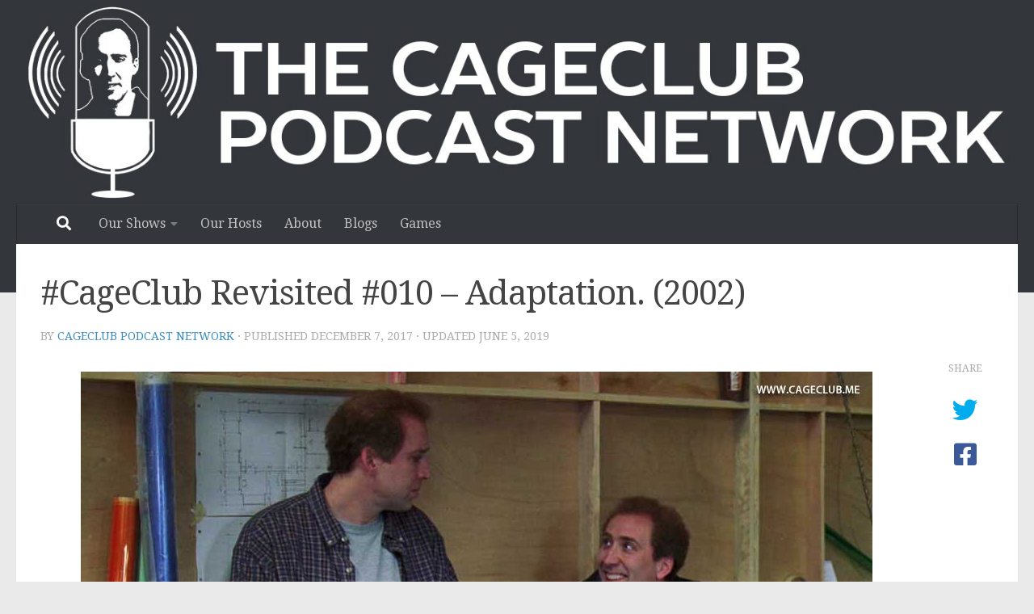

--- FILE ---
content_type: text/html; charset=UTF-8
request_url: https://www.cageclub.me/adaptation-revisited/
body_size: 15176
content:
<!DOCTYPE html>
<html class="no-js" lang="en-US">
<head>
  <meta charset="UTF-8">
  <meta name="viewport" content="width=device-width, initial-scale=1.0">
  <link rel="profile" href="https://gmpg.org/xfn/11" />
  <link rel="pingback" href="https://www.cageclub.me/xmlrpc.php">

  <meta name='robots' content='index, follow, max-image-preview:large, max-snippet:-1, max-video-preview:-1' />
<script>document.documentElement.className = document.documentElement.className.replace("no-js","js");</script>

	<!-- This site is optimized with the Yoast SEO plugin v18.5.1 - https://yoast.com/wordpress/plugins/seo/ -->
	<title>Adaptation. (2002) | #CageClub Revisited</title>
	<meta name="description" content="Two Nicolas Cages, two viewings of Adaptation... if you do the math right, that&#039;s four times the Cage!" />
	<link rel="canonical" href="https://www.cageclub.me/adaptation-revisited/" />
	<meta property="og:locale" content="en_US" />
	<meta property="og:type" content="article" />
	<meta property="og:title" content="Adaptation. (2002) | #CageClub Revisited" />
	<meta property="og:description" content="Two Nicolas Cages, two viewings of Adaptation... if you do the math right, that&#039;s four times the Cage!" />
	<meta property="og:url" content="https://www.cageclub.me/adaptation-revisited/" />
	<meta property="og:site_name" content="The CageClub Podcast Network" />
	<meta property="article:publisher" content="https://www.facebook.com/CageClub/" />
	<meta property="article:published_time" content="2017-12-07T05:01:23+00:00" />
	<meta property="article:modified_time" content="2019-06-05T20:35:56+00:00" />
	<meta property="og:image" content="https://www.cageclub.me/wp-content/uploads/2017/07/adaptation-revisited.jpg" />
	<meta property="og:image:width" content="980" />
	<meta property="og:image:height" content="450" />
	<meta property="og:image:type" content="image/jpeg" />
	<meta name="twitter:card" content="summary" />
	<meta name="twitter:creator" content="@CageClubPod" />
	<meta name="twitter:site" content="@CageClubPod" />
	<meta name="twitter:label1" content="Written by" />
	<meta name="twitter:data1" content="CageClub Podcast Network" />
	<meta name="twitter:label2" content="Est. reading time" />
	<meta name="twitter:data2" content="1 minute" />
	<script type="application/ld+json" class="yoast-schema-graph">{"@context":"https://schema.org","@graph":[{"@type":"Organization","@id":"https://www.cageclub.me/#organization","name":"The CageClub Podcast Network","url":"https://www.cageclub.me/","sameAs":["https://www.facebook.com/CageClub/","https://www.youtube.com/channel/UCDUskhrpQCPoswjhBPkYX4Q","https://twitter.com/CageClubPod"],"logo":{"@type":"ImageObject","@id":"https://www.cageclub.me/#logo","inLanguage":"en-US","url":"https://www.cageclub.me/wp-content/uploads/2016/08/10556879_229088330772664_7830444236574616249_o.jpg","contentUrl":"https://www.cageclub.me/wp-content/uploads/2016/08/10556879_229088330772664_7830444236574616249_o.jpg","width":1000,"height":1000,"caption":"The CageClub Podcast Network"},"image":{"@id":"https://www.cageclub.me/#logo"}},{"@type":"WebSite","@id":"https://www.cageclub.me/#website","url":"https://www.cageclub.me/","name":"The CageClub Podcast Network","description":"Daily pop culture podcasts about your favorite actors, movies and television, comic books, nostalgia, and more!","publisher":{"@id":"https://www.cageclub.me/#organization"},"potentialAction":[{"@type":"SearchAction","target":{"@type":"EntryPoint","urlTemplate":"https://www.cageclub.me/?s={search_term_string}"},"query-input":"required name=search_term_string"}],"inLanguage":"en-US"},{"@type":"ImageObject","@id":"https://www.cageclub.me/adaptation-revisited/#primaryimage","inLanguage":"en-US","url":"https://www.cageclub.me/wp-content/uploads/2017/07/adaptation-revisited.jpg","contentUrl":"https://www.cageclub.me/wp-content/uploads/2017/07/adaptation-revisited.jpg","width":980,"height":450,"caption":"Adaptation."},{"@type":"WebPage","@id":"https://www.cageclub.me/adaptation-revisited/#webpage","url":"https://www.cageclub.me/adaptation-revisited/","name":"Adaptation. (2002) | #CageClub Revisited","isPartOf":{"@id":"https://www.cageclub.me/#website"},"primaryImageOfPage":{"@id":"https://www.cageclub.me/adaptation-revisited/#primaryimage"},"datePublished":"2017-12-07T05:01:23+00:00","dateModified":"2019-06-05T20:35:56+00:00","description":"Two Nicolas Cages, two viewings of Adaptation... if you do the math right, that's four times the Cage!","breadcrumb":{"@id":"https://www.cageclub.me/adaptation-revisited/#breadcrumb"},"inLanguage":"en-US","potentialAction":[{"@type":"ReadAction","target":["https://www.cageclub.me/adaptation-revisited/"]}]},{"@type":"BreadcrumbList","@id":"https://www.cageclub.me/adaptation-revisited/#breadcrumb","itemListElement":[{"@type":"ListItem","position":1,"name":"Home","item":"https://www.cageclub.me/"},{"@type":"ListItem","position":2,"name":"#CageClub Revisited #010 – Adaptation. (2002)"}]},{"@type":"Article","@id":"https://www.cageclub.me/adaptation-revisited/#article","isPartOf":{"@id":"https://www.cageclub.me/adaptation-revisited/#webpage"},"author":{"@id":"https://www.cageclub.me/#/schema/person/64d21ee8c7207f2a49e3088d4efce11b"},"headline":"#CageClub Revisited #010 – Adaptation. (2002)","datePublished":"2017-12-07T05:01:23+00:00","dateModified":"2019-06-05T20:35:56+00:00","mainEntityOfPage":{"@id":"https://www.cageclub.me/adaptation-revisited/#webpage"},"wordCount":156,"publisher":{"@id":"https://www.cageclub.me/#organization"},"image":{"@id":"https://www.cageclub.me/adaptation-revisited/#primaryimage"},"thumbnailUrl":"https://www.cageclub.me/wp-content/uploads/2017/07/adaptation-revisited.jpg","keywords":["Podcast"],"articleSection":["#CageClub"],"inLanguage":"en-US"},{"@type":"Person","@id":"https://www.cageclub.me/#/schema/person/64d21ee8c7207f2a49e3088d4efce11b","name":"CageClub Podcast Network","image":{"@type":"ImageObject","@id":"https://www.cageclub.me/#personlogo","inLanguage":"en-US","url":"https://secure.gravatar.com/avatar/b16a0c02f7bea92d6632ee2a529cc390?s=96&d=mm&r=g","contentUrl":"https://secure.gravatar.com/avatar/b16a0c02f7bea92d6632ee2a529cc390?s=96&d=mm&r=g","caption":"CageClub Podcast Network"},"sameAs":["https://www.cageclub.me"],"url":"https://www.cageclub.me/author/cageclub-podcast/"}]}</script>
	<!-- / Yoast SEO plugin. -->


<link rel='dns-prefetch' href='//s.w.org' />
<link rel="alternate" type="application/rss+xml" title="The CageClub Podcast Network &raquo; Feed" href="https://www.cageclub.me/feed/" />
<link rel="alternate" type="application/rss+xml" title="The CageClub Podcast Network &raquo; Comments Feed" href="https://www.cageclub.me/comments/feed/" />
<link id="hu-user-gfont" href="//fonts.googleapis.com/css?family=Droid+Serif:400,400italic,700" rel="stylesheet" type="text/css"><link rel="alternate" type="application/rss+xml" title="The CageClub Podcast Network &raquo; #CageClub Revisited #010 – Adaptation. (2002) Comments Feed" href="https://www.cageclub.me/adaptation-revisited/feed/" />
<script>
window._wpemojiSettings = {"baseUrl":"https:\/\/s.w.org\/images\/core\/emoji\/13.1.0\/72x72\/","ext":".png","svgUrl":"https:\/\/s.w.org\/images\/core\/emoji\/13.1.0\/svg\/","svgExt":".svg","source":{"concatemoji":"https:\/\/www.cageclub.me\/wp-includes\/js\/wp-emoji-release.min.js?ver=5.9.12"}};
/*! This file is auto-generated */
!function(e,a,t){var n,r,o,i=a.createElement("canvas"),p=i.getContext&&i.getContext("2d");function s(e,t){var a=String.fromCharCode;p.clearRect(0,0,i.width,i.height),p.fillText(a.apply(this,e),0,0);e=i.toDataURL();return p.clearRect(0,0,i.width,i.height),p.fillText(a.apply(this,t),0,0),e===i.toDataURL()}function c(e){var t=a.createElement("script");t.src=e,t.defer=t.type="text/javascript",a.getElementsByTagName("head")[0].appendChild(t)}for(o=Array("flag","emoji"),t.supports={everything:!0,everythingExceptFlag:!0},r=0;r<o.length;r++)t.supports[o[r]]=function(e){if(!p||!p.fillText)return!1;switch(p.textBaseline="top",p.font="600 32px Arial",e){case"flag":return s([127987,65039,8205,9895,65039],[127987,65039,8203,9895,65039])?!1:!s([55356,56826,55356,56819],[55356,56826,8203,55356,56819])&&!s([55356,57332,56128,56423,56128,56418,56128,56421,56128,56430,56128,56423,56128,56447],[55356,57332,8203,56128,56423,8203,56128,56418,8203,56128,56421,8203,56128,56430,8203,56128,56423,8203,56128,56447]);case"emoji":return!s([10084,65039,8205,55357,56613],[10084,65039,8203,55357,56613])}return!1}(o[r]),t.supports.everything=t.supports.everything&&t.supports[o[r]],"flag"!==o[r]&&(t.supports.everythingExceptFlag=t.supports.everythingExceptFlag&&t.supports[o[r]]);t.supports.everythingExceptFlag=t.supports.everythingExceptFlag&&!t.supports.flag,t.DOMReady=!1,t.readyCallback=function(){t.DOMReady=!0},t.supports.everything||(n=function(){t.readyCallback()},a.addEventListener?(a.addEventListener("DOMContentLoaded",n,!1),e.addEventListener("load",n,!1)):(e.attachEvent("onload",n),a.attachEvent("onreadystatechange",function(){"complete"===a.readyState&&t.readyCallback()})),(n=t.source||{}).concatemoji?c(n.concatemoji):n.wpemoji&&n.twemoji&&(c(n.twemoji),c(n.wpemoji)))}(window,document,window._wpemojiSettings);
</script>
<style>
img.wp-smiley,
img.emoji {
	display: inline !important;
	border: none !important;
	box-shadow: none !important;
	height: 1em !important;
	width: 1em !important;
	margin: 0 0.07em !important;
	vertical-align: -0.1em !important;
	background: none !important;
	padding: 0 !important;
}
</style>
	<link rel='stylesheet' id='wp-block-library-css'  href='https://www.cageclub.me/wp-includes/css/dist/block-library/style.min.css?ver=5.9.12' media='all' />
<style id='global-styles-inline-css'>
body{--wp--preset--color--black: #000000;--wp--preset--color--cyan-bluish-gray: #abb8c3;--wp--preset--color--white: #ffffff;--wp--preset--color--pale-pink: #f78da7;--wp--preset--color--vivid-red: #cf2e2e;--wp--preset--color--luminous-vivid-orange: #ff6900;--wp--preset--color--luminous-vivid-amber: #fcb900;--wp--preset--color--light-green-cyan: #7bdcb5;--wp--preset--color--vivid-green-cyan: #00d084;--wp--preset--color--pale-cyan-blue: #8ed1fc;--wp--preset--color--vivid-cyan-blue: #0693e3;--wp--preset--color--vivid-purple: #9b51e0;--wp--preset--gradient--vivid-cyan-blue-to-vivid-purple: linear-gradient(135deg,rgba(6,147,227,1) 0%,rgb(155,81,224) 100%);--wp--preset--gradient--light-green-cyan-to-vivid-green-cyan: linear-gradient(135deg,rgb(122,220,180) 0%,rgb(0,208,130) 100%);--wp--preset--gradient--luminous-vivid-amber-to-luminous-vivid-orange: linear-gradient(135deg,rgba(252,185,0,1) 0%,rgba(255,105,0,1) 100%);--wp--preset--gradient--luminous-vivid-orange-to-vivid-red: linear-gradient(135deg,rgba(255,105,0,1) 0%,rgb(207,46,46) 100%);--wp--preset--gradient--very-light-gray-to-cyan-bluish-gray: linear-gradient(135deg,rgb(238,238,238) 0%,rgb(169,184,195) 100%);--wp--preset--gradient--cool-to-warm-spectrum: linear-gradient(135deg,rgb(74,234,220) 0%,rgb(151,120,209) 20%,rgb(207,42,186) 40%,rgb(238,44,130) 60%,rgb(251,105,98) 80%,rgb(254,248,76) 100%);--wp--preset--gradient--blush-light-purple: linear-gradient(135deg,rgb(255,206,236) 0%,rgb(152,150,240) 100%);--wp--preset--gradient--blush-bordeaux: linear-gradient(135deg,rgb(254,205,165) 0%,rgb(254,45,45) 50%,rgb(107,0,62) 100%);--wp--preset--gradient--luminous-dusk: linear-gradient(135deg,rgb(255,203,112) 0%,rgb(199,81,192) 50%,rgb(65,88,208) 100%);--wp--preset--gradient--pale-ocean: linear-gradient(135deg,rgb(255,245,203) 0%,rgb(182,227,212) 50%,rgb(51,167,181) 100%);--wp--preset--gradient--electric-grass: linear-gradient(135deg,rgb(202,248,128) 0%,rgb(113,206,126) 100%);--wp--preset--gradient--midnight: linear-gradient(135deg,rgb(2,3,129) 0%,rgb(40,116,252) 100%);--wp--preset--duotone--dark-grayscale: url('#wp-duotone-dark-grayscale');--wp--preset--duotone--grayscale: url('#wp-duotone-grayscale');--wp--preset--duotone--purple-yellow: url('#wp-duotone-purple-yellow');--wp--preset--duotone--blue-red: url('#wp-duotone-blue-red');--wp--preset--duotone--midnight: url('#wp-duotone-midnight');--wp--preset--duotone--magenta-yellow: url('#wp-duotone-magenta-yellow');--wp--preset--duotone--purple-green: url('#wp-duotone-purple-green');--wp--preset--duotone--blue-orange: url('#wp-duotone-blue-orange');--wp--preset--font-size--small: 13px;--wp--preset--font-size--medium: 20px;--wp--preset--font-size--large: 36px;--wp--preset--font-size--x-large: 42px;}.has-black-color{color: var(--wp--preset--color--black) !important;}.has-cyan-bluish-gray-color{color: var(--wp--preset--color--cyan-bluish-gray) !important;}.has-white-color{color: var(--wp--preset--color--white) !important;}.has-pale-pink-color{color: var(--wp--preset--color--pale-pink) !important;}.has-vivid-red-color{color: var(--wp--preset--color--vivid-red) !important;}.has-luminous-vivid-orange-color{color: var(--wp--preset--color--luminous-vivid-orange) !important;}.has-luminous-vivid-amber-color{color: var(--wp--preset--color--luminous-vivid-amber) !important;}.has-light-green-cyan-color{color: var(--wp--preset--color--light-green-cyan) !important;}.has-vivid-green-cyan-color{color: var(--wp--preset--color--vivid-green-cyan) !important;}.has-pale-cyan-blue-color{color: var(--wp--preset--color--pale-cyan-blue) !important;}.has-vivid-cyan-blue-color{color: var(--wp--preset--color--vivid-cyan-blue) !important;}.has-vivid-purple-color{color: var(--wp--preset--color--vivid-purple) !important;}.has-black-background-color{background-color: var(--wp--preset--color--black) !important;}.has-cyan-bluish-gray-background-color{background-color: var(--wp--preset--color--cyan-bluish-gray) !important;}.has-white-background-color{background-color: var(--wp--preset--color--white) !important;}.has-pale-pink-background-color{background-color: var(--wp--preset--color--pale-pink) !important;}.has-vivid-red-background-color{background-color: var(--wp--preset--color--vivid-red) !important;}.has-luminous-vivid-orange-background-color{background-color: var(--wp--preset--color--luminous-vivid-orange) !important;}.has-luminous-vivid-amber-background-color{background-color: var(--wp--preset--color--luminous-vivid-amber) !important;}.has-light-green-cyan-background-color{background-color: var(--wp--preset--color--light-green-cyan) !important;}.has-vivid-green-cyan-background-color{background-color: var(--wp--preset--color--vivid-green-cyan) !important;}.has-pale-cyan-blue-background-color{background-color: var(--wp--preset--color--pale-cyan-blue) !important;}.has-vivid-cyan-blue-background-color{background-color: var(--wp--preset--color--vivid-cyan-blue) !important;}.has-vivid-purple-background-color{background-color: var(--wp--preset--color--vivid-purple) !important;}.has-black-border-color{border-color: var(--wp--preset--color--black) !important;}.has-cyan-bluish-gray-border-color{border-color: var(--wp--preset--color--cyan-bluish-gray) !important;}.has-white-border-color{border-color: var(--wp--preset--color--white) !important;}.has-pale-pink-border-color{border-color: var(--wp--preset--color--pale-pink) !important;}.has-vivid-red-border-color{border-color: var(--wp--preset--color--vivid-red) !important;}.has-luminous-vivid-orange-border-color{border-color: var(--wp--preset--color--luminous-vivid-orange) !important;}.has-luminous-vivid-amber-border-color{border-color: var(--wp--preset--color--luminous-vivid-amber) !important;}.has-light-green-cyan-border-color{border-color: var(--wp--preset--color--light-green-cyan) !important;}.has-vivid-green-cyan-border-color{border-color: var(--wp--preset--color--vivid-green-cyan) !important;}.has-pale-cyan-blue-border-color{border-color: var(--wp--preset--color--pale-cyan-blue) !important;}.has-vivid-cyan-blue-border-color{border-color: var(--wp--preset--color--vivid-cyan-blue) !important;}.has-vivid-purple-border-color{border-color: var(--wp--preset--color--vivid-purple) !important;}.has-vivid-cyan-blue-to-vivid-purple-gradient-background{background: var(--wp--preset--gradient--vivid-cyan-blue-to-vivid-purple) !important;}.has-light-green-cyan-to-vivid-green-cyan-gradient-background{background: var(--wp--preset--gradient--light-green-cyan-to-vivid-green-cyan) !important;}.has-luminous-vivid-amber-to-luminous-vivid-orange-gradient-background{background: var(--wp--preset--gradient--luminous-vivid-amber-to-luminous-vivid-orange) !important;}.has-luminous-vivid-orange-to-vivid-red-gradient-background{background: var(--wp--preset--gradient--luminous-vivid-orange-to-vivid-red) !important;}.has-very-light-gray-to-cyan-bluish-gray-gradient-background{background: var(--wp--preset--gradient--very-light-gray-to-cyan-bluish-gray) !important;}.has-cool-to-warm-spectrum-gradient-background{background: var(--wp--preset--gradient--cool-to-warm-spectrum) !important;}.has-blush-light-purple-gradient-background{background: var(--wp--preset--gradient--blush-light-purple) !important;}.has-blush-bordeaux-gradient-background{background: var(--wp--preset--gradient--blush-bordeaux) !important;}.has-luminous-dusk-gradient-background{background: var(--wp--preset--gradient--luminous-dusk) !important;}.has-pale-ocean-gradient-background{background: var(--wp--preset--gradient--pale-ocean) !important;}.has-electric-grass-gradient-background{background: var(--wp--preset--gradient--electric-grass) !important;}.has-midnight-gradient-background{background: var(--wp--preset--gradient--midnight) !important;}.has-small-font-size{font-size: var(--wp--preset--font-size--small) !important;}.has-medium-font-size{font-size: var(--wp--preset--font-size--medium) !important;}.has-large-font-size{font-size: var(--wp--preset--font-size--large) !important;}.has-x-large-font-size{font-size: var(--wp--preset--font-size--x-large) !important;}
</style>
<link rel='stylesheet' id='mc4wp-form-themes-css'  href='https://www.cageclub.me/wp-content/plugins/mailchimp-for-wp/assets/css/form-themes.css?ver=4.10.1' media='all' />
<link rel='stylesheet' id='hueman-main-style-css'  href='https://www.cageclub.me/wp-content/themes/hueman/assets/front/css/main.min.css?ver=3.7.20' media='all' />
<style id='hueman-main-style-inline-css'>
body { font-family:'Droid Serif', serif;font-size:1.00rem }@media only screen and (min-width: 720px) {
        .nav > li { font-size:1.00rem; }
      }::selection { background-color: #3b8dbd; }
::-moz-selection { background-color: #3b8dbd; }a,a>span.hu-external::after,.themeform label .required,#flexslider-featured .flex-direction-nav .flex-next:hover,#flexslider-featured .flex-direction-nav .flex-prev:hover,.post-hover:hover .post-title a,.post-title a:hover,.sidebar.s1 .post-nav li a:hover i,.content .post-nav li a:hover i,.post-related a:hover,.sidebar.s1 .widget_rss ul li a,#footer .widget_rss ul li a,.sidebar.s1 .widget_calendar a,#footer .widget_calendar a,.sidebar.s1 .alx-tab .tab-item-category a,.sidebar.s1 .alx-posts .post-item-category a,.sidebar.s1 .alx-tab li:hover .tab-item-title a,.sidebar.s1 .alx-tab li:hover .tab-item-comment a,.sidebar.s1 .alx-posts li:hover .post-item-title a,#footer .alx-tab .tab-item-category a,#footer .alx-posts .post-item-category a,#footer .alx-tab li:hover .tab-item-title a,#footer .alx-tab li:hover .tab-item-comment a,#footer .alx-posts li:hover .post-item-title a,.comment-tabs li.active a,.comment-awaiting-moderation,.child-menu a:hover,.child-menu .current_page_item > a,.wp-pagenavi a{ color: #3b8dbd; }input[type="submit"],.themeform button[type="submit"],.sidebar.s1 .sidebar-top,.sidebar.s1 .sidebar-toggle,#flexslider-featured .flex-control-nav li a.flex-active,.post-tags a:hover,.sidebar.s1 .widget_calendar caption,#footer .widget_calendar caption,.author-bio .bio-avatar:after,.commentlist li.bypostauthor > .comment-body:after,.commentlist li.comment-author-admin > .comment-body:after{ background-color: #3b8dbd; }.post-format .format-container { border-color: #3b8dbd; }.sidebar.s1 .alx-tabs-nav li.active a,#footer .alx-tabs-nav li.active a,.comment-tabs li.active a,.wp-pagenavi a:hover,.wp-pagenavi a:active,.wp-pagenavi span.current{ border-bottom-color: #3b8dbd!important; }.sidebar.s2 .post-nav li a:hover i,
.sidebar.s2 .widget_rss ul li a,
.sidebar.s2 .widget_calendar a,
.sidebar.s2 .alx-tab .tab-item-category a,
.sidebar.s2 .alx-posts .post-item-category a,
.sidebar.s2 .alx-tab li:hover .tab-item-title a,
.sidebar.s2 .alx-tab li:hover .tab-item-comment a,
.sidebar.s2 .alx-posts li:hover .post-item-title a { color: #82b965; }
.sidebar.s2 .sidebar-top,.sidebar.s2 .sidebar-toggle,.post-comments,.jp-play-bar,.jp-volume-bar-value,.sidebar.s2 .widget_calendar caption{ background-color: #82b965; }.sidebar.s2 .alx-tabs-nav li.active a { border-bottom-color: #82b965; }
.post-comments::before { border-right-color: #82b965; }
      .search-expand,
              #nav-topbar.nav-container { background-color: #26272b}@media only screen and (min-width: 720px) {
                #nav-topbar .nav ul { background-color: #26272b; }
              }.is-scrolled #header .nav-container.desktop-sticky,
              .is-scrolled #header .search-expand { background-color: #26272b; background-color: rgba(38,39,43,0.90) }.is-scrolled .topbar-transparent #nav-topbar.desktop-sticky .nav ul { background-color: #26272b; background-color: rgba(38,39,43,0.95) }#header { background-color: #33363b; }
@media only screen and (min-width: 720px) {
  #nav-header .nav ul { background-color: #33363b; }
}
        #header #nav-mobile { background-color: #33363b; }.is-scrolled #header #nav-mobile { background-color: #33363b; background-color: rgba(51,54,59,0.90) }#nav-header.nav-container, #main-header-search .search-expand { background-color: #33363b; }
@media only screen and (min-width: 720px) {
  #nav-header .nav ul { background-color: #33363b; }
}
        body { background-color: #eaeaea; }
</style>
<link rel='stylesheet' id='hueman-font-awesome-css'  href='https://www.cageclub.me/wp-content/themes/hueman/assets/front/css/font-awesome.min.css?ver=3.7.20' media='all' />
<link rel='stylesheet' id='wp_review-style-css'  href='https://www.cageclub.me/wp-content/plugins/wp-review/public/css/wp-review.css?ver=5.3.5' media='all' />
<script src='https://www.cageclub.me/wp-content/themes/hueman/assets/front/js/libs/mobile-detect.min.js?ver=3.7.20' id='mobile-detect-js' defer></script>
<script src='https://www.cageclub.me/wp-includes/js/jquery/jquery.min.js?ver=3.6.0' id='jquery-core-js'></script>
<script src='https://www.cageclub.me/wp-includes/js/jquery/jquery-migrate.min.js?ver=3.3.2' id='jquery-migrate-js'></script>
<link rel="https://api.w.org/" href="https://www.cageclub.me/wp-json/" /><link rel="alternate" type="application/json" href="https://www.cageclub.me/wp-json/wp/v2/posts/5547" /><link rel="EditURI" type="application/rsd+xml" title="RSD" href="https://www.cageclub.me/xmlrpc.php?rsd" />
<link rel="wlwmanifest" type="application/wlwmanifest+xml" href="https://www.cageclub.me/wp-includes/wlwmanifest.xml" /> 
<meta name="generator" content="WordPress 5.9.12" />
<link rel='shortlink' href='https://www.cageclub.me/?p=5547' />
<link rel="alternate" type="application/json+oembed" href="https://www.cageclub.me/wp-json/oembed/1.0/embed?url=https%3A%2F%2Fwww.cageclub.me%2Fadaptation-revisited%2F" />
<link rel="alternate" type="text/xml+oembed" href="https://www.cageclub.me/wp-json/oembed/1.0/embed?url=https%3A%2F%2Fwww.cageclub.me%2Fadaptation-revisited%2F&#038;format=xml" />
<script type="text/javascript">//<![CDATA[
  function external_links_in_new_windows_loop() {
    if (!document.links) {
      document.links = document.getElementsByTagName('a');
    }
    var change_link = false;
    var force = '';
    var ignore = '';

    for (var t=0; t<document.links.length; t++) {
      var all_links = document.links[t];
      change_link = false;
      
      if(document.links[t].hasAttribute('onClick') == false) {
        // forced if the address starts with http (or also https), but does not link to the current domain
        if(all_links.href.search(/^http/) != -1 && all_links.href.search('www.cageclub.me') == -1 && all_links.href.search(/^#/) == -1) {
          // console.log('Changed ' + all_links.href);
          change_link = true;
        }
          
        if(force != '' && all_links.href.search(force) != -1) {
          // forced
          // console.log('force ' + all_links.href);
          change_link = true;
        }
        
        if(ignore != '' && all_links.href.search(ignore) != -1) {
          // console.log('ignore ' + all_links.href);
          // ignored
          change_link = false;
        }

        if(change_link == true) {
          // console.log('Changed ' + all_links.href);
          document.links[t].setAttribute('onClick', 'javascript:window.open(\'' + all_links.href.replace(/'/g, '') + '\', \'_blank\', \'noopener\'); return false;');
          document.links[t].removeAttribute('target');
        }
      }
    }
  }
  
  // Load
  function external_links_in_new_windows_load(func)
  {  
    var oldonload = window.onload;
    if (typeof window.onload != 'function'){
      window.onload = func;
    } else {
      window.onload = function(){
        oldonload();
        func();
      }
    }
  }

  external_links_in_new_windows_load(external_links_in_new_windows_loop);
  //]]></script>

    <link rel="preload" as="font" type="font/woff2" href="https://www.cageclub.me/wp-content/themes/hueman/assets/front/webfonts/fa-brands-400.woff2?v=5.15.2" crossorigin="anonymous"/>
    <link rel="preload" as="font" type="font/woff2" href="https://www.cageclub.me/wp-content/themes/hueman/assets/front/webfonts/fa-regular-400.woff2?v=5.15.2" crossorigin="anonymous"/>
    <link rel="preload" as="font" type="font/woff2" href="https://www.cageclub.me/wp-content/themes/hueman/assets/front/webfonts/fa-solid-900.woff2?v=5.15.2" crossorigin="anonymous"/>
  <!--[if lt IE 9]>
<script src="https://www.cageclub.me/wp-content/themes/hueman/assets/front/js/ie/html5shiv-printshiv.min.js"></script>
<script src="https://www.cageclub.me/wp-content/themes/hueman/assets/front/js/ie/selectivizr.js"></script>
<![endif]-->
<link rel="icon" href="https://www.cageclub.me/wp-content/uploads/2016/03/cropped-CageClub-no-text-512-32x32.png" sizes="32x32" />
<link rel="icon" href="https://www.cageclub.me/wp-content/uploads/2016/03/cropped-CageClub-no-text-512-192x192.png" sizes="192x192" />
<link rel="apple-touch-icon" href="https://www.cageclub.me/wp-content/uploads/2016/03/cropped-CageClub-no-text-512-180x180.png" />
<meta name="msapplication-TileImage" content="https://www.cageclub.me/wp-content/uploads/2016/03/cropped-CageClub-no-text-512-270x270.png" />
		<style id="wp-custom-css">
			p {
  color: #373737;
}

.wp-caption-text {
  color: #373737;
}

.page-title {
  display: none;
}

.post-meta{
position: relative;
}		</style>
		</head>

<body class="post-template-default single single-post postid-5547 single-format-standard wp-embed-responsive col-1c full-width header-desktop-sticky header-mobile-sticky hueman-3-7-20 chrome">
<svg xmlns="http://www.w3.org/2000/svg" viewBox="0 0 0 0" width="0" height="0" focusable="false" role="none" style="visibility: hidden; position: absolute; left: -9999px; overflow: hidden;" ><defs><filter id="wp-duotone-dark-grayscale"><feColorMatrix color-interpolation-filters="sRGB" type="matrix" values=" .299 .587 .114 0 0 .299 .587 .114 0 0 .299 .587 .114 0 0 .299 .587 .114 0 0 " /><feComponentTransfer color-interpolation-filters="sRGB" ><feFuncR type="table" tableValues="0 0.49803921568627" /><feFuncG type="table" tableValues="0 0.49803921568627" /><feFuncB type="table" tableValues="0 0.49803921568627" /><feFuncA type="table" tableValues="1 1" /></feComponentTransfer><feComposite in2="SourceGraphic" operator="in" /></filter></defs></svg><svg xmlns="http://www.w3.org/2000/svg" viewBox="0 0 0 0" width="0" height="0" focusable="false" role="none" style="visibility: hidden; position: absolute; left: -9999px; overflow: hidden;" ><defs><filter id="wp-duotone-grayscale"><feColorMatrix color-interpolation-filters="sRGB" type="matrix" values=" .299 .587 .114 0 0 .299 .587 .114 0 0 .299 .587 .114 0 0 .299 .587 .114 0 0 " /><feComponentTransfer color-interpolation-filters="sRGB" ><feFuncR type="table" tableValues="0 1" /><feFuncG type="table" tableValues="0 1" /><feFuncB type="table" tableValues="0 1" /><feFuncA type="table" tableValues="1 1" /></feComponentTransfer><feComposite in2="SourceGraphic" operator="in" /></filter></defs></svg><svg xmlns="http://www.w3.org/2000/svg" viewBox="0 0 0 0" width="0" height="0" focusable="false" role="none" style="visibility: hidden; position: absolute; left: -9999px; overflow: hidden;" ><defs><filter id="wp-duotone-purple-yellow"><feColorMatrix color-interpolation-filters="sRGB" type="matrix" values=" .299 .587 .114 0 0 .299 .587 .114 0 0 .299 .587 .114 0 0 .299 .587 .114 0 0 " /><feComponentTransfer color-interpolation-filters="sRGB" ><feFuncR type="table" tableValues="0.54901960784314 0.98823529411765" /><feFuncG type="table" tableValues="0 1" /><feFuncB type="table" tableValues="0.71764705882353 0.25490196078431" /><feFuncA type="table" tableValues="1 1" /></feComponentTransfer><feComposite in2="SourceGraphic" operator="in" /></filter></defs></svg><svg xmlns="http://www.w3.org/2000/svg" viewBox="0 0 0 0" width="0" height="0" focusable="false" role="none" style="visibility: hidden; position: absolute; left: -9999px; overflow: hidden;" ><defs><filter id="wp-duotone-blue-red"><feColorMatrix color-interpolation-filters="sRGB" type="matrix" values=" .299 .587 .114 0 0 .299 .587 .114 0 0 .299 .587 .114 0 0 .299 .587 .114 0 0 " /><feComponentTransfer color-interpolation-filters="sRGB" ><feFuncR type="table" tableValues="0 1" /><feFuncG type="table" tableValues="0 0.27843137254902" /><feFuncB type="table" tableValues="0.5921568627451 0.27843137254902" /><feFuncA type="table" tableValues="1 1" /></feComponentTransfer><feComposite in2="SourceGraphic" operator="in" /></filter></defs></svg><svg xmlns="http://www.w3.org/2000/svg" viewBox="0 0 0 0" width="0" height="0" focusable="false" role="none" style="visibility: hidden; position: absolute; left: -9999px; overflow: hidden;" ><defs><filter id="wp-duotone-midnight"><feColorMatrix color-interpolation-filters="sRGB" type="matrix" values=" .299 .587 .114 0 0 .299 .587 .114 0 0 .299 .587 .114 0 0 .299 .587 .114 0 0 " /><feComponentTransfer color-interpolation-filters="sRGB" ><feFuncR type="table" tableValues="0 0" /><feFuncG type="table" tableValues="0 0.64705882352941" /><feFuncB type="table" tableValues="0 1" /><feFuncA type="table" tableValues="1 1" /></feComponentTransfer><feComposite in2="SourceGraphic" operator="in" /></filter></defs></svg><svg xmlns="http://www.w3.org/2000/svg" viewBox="0 0 0 0" width="0" height="0" focusable="false" role="none" style="visibility: hidden; position: absolute; left: -9999px; overflow: hidden;" ><defs><filter id="wp-duotone-magenta-yellow"><feColorMatrix color-interpolation-filters="sRGB" type="matrix" values=" .299 .587 .114 0 0 .299 .587 .114 0 0 .299 .587 .114 0 0 .299 .587 .114 0 0 " /><feComponentTransfer color-interpolation-filters="sRGB" ><feFuncR type="table" tableValues="0.78039215686275 1" /><feFuncG type="table" tableValues="0 0.94901960784314" /><feFuncB type="table" tableValues="0.35294117647059 0.47058823529412" /><feFuncA type="table" tableValues="1 1" /></feComponentTransfer><feComposite in2="SourceGraphic" operator="in" /></filter></defs></svg><svg xmlns="http://www.w3.org/2000/svg" viewBox="0 0 0 0" width="0" height="0" focusable="false" role="none" style="visibility: hidden; position: absolute; left: -9999px; overflow: hidden;" ><defs><filter id="wp-duotone-purple-green"><feColorMatrix color-interpolation-filters="sRGB" type="matrix" values=" .299 .587 .114 0 0 .299 .587 .114 0 0 .299 .587 .114 0 0 .299 .587 .114 0 0 " /><feComponentTransfer color-interpolation-filters="sRGB" ><feFuncR type="table" tableValues="0.65098039215686 0.40392156862745" /><feFuncG type="table" tableValues="0 1" /><feFuncB type="table" tableValues="0.44705882352941 0.4" /><feFuncA type="table" tableValues="1 1" /></feComponentTransfer><feComposite in2="SourceGraphic" operator="in" /></filter></defs></svg><svg xmlns="http://www.w3.org/2000/svg" viewBox="0 0 0 0" width="0" height="0" focusable="false" role="none" style="visibility: hidden; position: absolute; left: -9999px; overflow: hidden;" ><defs><filter id="wp-duotone-blue-orange"><feColorMatrix color-interpolation-filters="sRGB" type="matrix" values=" .299 .587 .114 0 0 .299 .587 .114 0 0 .299 .587 .114 0 0 .299 .587 .114 0 0 " /><feComponentTransfer color-interpolation-filters="sRGB" ><feFuncR type="table" tableValues="0.098039215686275 1" /><feFuncG type="table" tableValues="0 0.66274509803922" /><feFuncB type="table" tableValues="0.84705882352941 0.41960784313725" /><feFuncA type="table" tableValues="1 1" /></feComponentTransfer><feComposite in2="SourceGraphic" operator="in" /></filter></defs></svg><div id="wrapper">
  <a class="screen-reader-text skip-link" href="#content">Skip to content</a>
  
  <header id="header" class="main-menu-mobile-on one-mobile-menu main_menu header-ads-desktop  topbar-transparent has-header-img">
        <nav class="nav-container group mobile-menu mobile-sticky " id="nav-mobile" data-menu-id="header-1">
  <div class="mobile-title-logo-in-header"><p class="site-title">                  <a class="custom-logo-link" href="https://www.cageclub.me/" rel="home" title="The CageClub Podcast Network | Home page">The CageClub Podcast Network</a>                </p></div>
        
                    <!-- <div class="ham__navbar-toggler collapsed" aria-expanded="false">
          <div class="ham__navbar-span-wrapper">
            <span class="ham-toggler-menu__span"></span>
          </div>
        </div> -->
        <button class="ham__navbar-toggler-two collapsed" title="Menu" aria-expanded="false">
          <span class="ham__navbar-span-wrapper">
            <span class="line line-1"></span>
            <span class="line line-2"></span>
            <span class="line line-3"></span>
          </span>
        </button>
            
      <div class="nav-text"></div>
      <div class="nav-wrap container">
                  <ul class="nav container-inner group mobile-search">
                            <li>
                  <form role="search" method="get" class="search-form" action="https://www.cageclub.me/">
				<label>
					<span class="screen-reader-text">Search for:</span>
					<input type="search" class="search-field" placeholder="Search &hellip;" value="" name="s" />
				</label>
				<input type="submit" class="search-submit" value="Search" />
			</form>                </li>
                      </ul>
                <ul id="menu-2017" class="nav container-inner group"><li id="menu-item-4692" class="menu-item menu-item-type-custom menu-item-object-custom menu-item-has-children menu-item-4692"><a href="https://www.cageclub.me/shows/">Our Shows</a>
<ul class="sub-menu">
	<li id="menu-item-22671" class="menu-item menu-item-type-post_type menu-item-object-page menu-item-22671"><a href="https://www.cageclub.me/1999-the-podcast/">1999: The Podcast</a></li>
	<li id="menu-item-6954" class="menu-item menu-item-type-post_type menu-item-object-page menu-item-6954"><a href="https://www.cageclub.me/2-fast-2-forever/">2 Fast 2 Forever</a></li>
	<li id="menu-item-6956" class="menu-item menu-item-type-post_type menu-item-object-page menu-item-6956"><a href="https://www.cageclub.me/allhismovies/">#ALLHISMOVIES</a></li>
	<li id="menu-item-6952" class="menu-item menu-item-type-post_type menu-item-object-page menu-item-6952"><a href="https://www.cageclub.me/boyfriend-material/">#BoyfriendMaterial</a></li>
	<li id="menu-item-6944" class="menu-item menu-item-type-post_type menu-item-object-page menu-item-6944"><a href="https://www.cageclub.me/cageclub/">#CageClub</a></li>
	<li id="menu-item-6946" class="menu-item menu-item-type-post_type menu-item-object-page menu-item-6946"><a href="https://www.cageclub.me/cinemakers/">Cinemakers</a></li>
	<li id="menu-item-6955" class="menu-item menu-item-type-post_type menu-item-object-page menu-item-6955"><a href="https://www.cageclub.me/the-contenders/">The Contenders</a></li>
	<li id="menu-item-11355" class="menu-item menu-item-type-post_type menu-item-object-page menu-item-11355"><a href="https://www.cageclub.me/cruiseclub/">#CruiseClub</a></li>
	<li id="menu-item-9434" class="menu-item menu-item-type-post_type menu-item-object-page menu-item-9434"><a href="https://www.cageclub.me/foodie-films/">Foodie Films</a></li>
	<li id="menu-item-11356" class="menu-item menu-item-type-post_type menu-item-object-page menu-item-11356"><a href="https://www.cageclub.me/hanx/">#HANX for the Memories</a></li>
	<li id="menu-item-16666" class="menu-item menu-item-type-post_type menu-item-object-page menu-item-16666"><a href="https://www.cageclub.me/believe/">Hard to Believe</a></li>
	<li id="menu-item-8531" class="menu-item menu-item-type-post_type menu-item-object-page menu-item-8531"><a href="https://www.cageclub.me/high-school-slumber-party/">High School Slumber Party</a></li>
	<li id="menu-item-20496" class="menu-item menu-item-type-post_type menu-item-object-page menu-item-20496"><a href="https://www.cageclub.me/lottery/">how to win the lottery: a book club podcast</a></li>
	<li id="menu-item-11645" class="menu-item menu-item-type-post_type menu-item-object-page menu-item-11645"><a href="https://www.cageclub.me/html/">.HTML – Husbands Talking, More or Less</a></li>
	<li id="menu-item-6945" class="menu-item menu-item-type-post_type menu-item-object-page menu-item-6945"><a href="https://www.cageclub.me/keanuclub/">#KeanuClub</a></li>
	<li id="menu-item-6953" class="menu-item menu-item-type-post_type menu-item-object-page menu-item-6953"><a href="https://www.cageclub.me/magic-mics/">#MagicMics</a></li>
	<li id="menu-item-6957" class="menu-item menu-item-type-post_type menu-item-object-page menu-item-6957"><a href="https://www.cageclub.me/monkey-club/">Monkey Club</a></li>
	<li id="menu-item-18754" class="menu-item menu-item-type-post_type menu-item-object-page menu-item-18754"><a href="https://www.cageclub.me/monsters/">The Monsters That Made Us</a></li>
	<li id="menu-item-6950" class="menu-item menu-item-type-post_type menu-item-object-page menu-item-6950"><a href="https://www.cageclub.me/now-and-again/">Now and Again</a></li>
	<li id="menu-item-6947" class="menu-item menu-item-type-post_type menu-item-object-page menu-item-6947"><a href="https://www.cageclub.me/ps-i-love-hoffman/">P.S. I Love Hoffman</a></li>
	<li id="menu-item-25830" class="menu-item menu-item-type-post_type menu-item-object-page menu-item-25830"><a href="https://www.cageclub.me/pod-only-knows/">Pod Only Knows</a></li>
	<li id="menu-item-7816" class="menu-item menu-item-type-post_type menu-item-object-page menu-item-7816"><a href="https://www.cageclub.me/reel-bad/">Reel Bad</a></li>
	<li id="menu-item-7555" class="menu-item menu-item-type-post_type menu-item-object-page menu-item-7555"><a href="https://www.cageclub.me/third-times-a-charm/">Third Time&#8217;s A Charm</a></li>
	<li id="menu-item-12195" class="menu-item menu-item-type-post_type menu-item-object-page menu-item-12195"><a href="https://www.cageclub.me/tub/">Tub Talk</a></li>
	<li id="menu-item-23242" class="menu-item menu-item-type-post_type menu-item-object-page menu-item-23242"><a href="https://www.cageclub.me/uncle-francis/">Uncle Francis’s Wine Cellar</a></li>
	<li id="menu-item-15228" class="menu-item menu-item-type-post_type menu-item-object-page menu-item-15228"><a href="https://www.cageclub.me/elvis/">Viva Pod Vegas</a></li>
	<li id="menu-item-6948" class="menu-item menu-item-type-post_type menu-item-object-page menu-item-6948"><a href="https://www.cageclub.me/watch-the-theron/">Watch The Theron</a></li>
	<li id="menu-item-12591" class="menu-item menu-item-type-post_type menu-item-object-page menu-item-12591"><a href="https://www.cageclub.me/why-arent-we-all/">Why Aren&#8217;t We All&#8230;</a></li>
	<li id="menu-item-7479" class="menu-item menu-item-type-post_type menu-item-object-page menu-item-7479"><a href="https://www.cageclub.me/winona-forever/">Winona Forever</a></li>
	<li id="menu-item-6951" class="menu-item menu-item-type-post_type menu-item-object-page menu-item-6951"><a href="https://www.cageclub.me/wistful-thinking/">Wistful Thinking</a></li>
	<li id="menu-item-10205" class="menu-item menu-item-type-post_type menu-item-object-page menu-item-10205"><a href="https://www.cageclub.me/x/">X is for Podcast</a></li>
	<li id="menu-item-6949" class="menu-item menu-item-type-post_type menu-item-object-page menu-item-6949"><a href="https://www.cageclub.me/zacattack/">#ZacAttack</a></li>
</ul>
</li>
<li id="menu-item-7914" class="menu-item menu-item-type-post_type menu-item-object-page menu-item-7914"><a href="https://www.cageclub.me/hosts/">Our Hosts</a></li>
<li id="menu-item-6698" class="menu-item menu-item-type-post_type menu-item-object-page menu-item-6698"><a href="https://www.cageclub.me/about/">About</a></li>
<li id="menu-item-11202" class="menu-item menu-item-type-taxonomy menu-item-object-category menu-item-11202"><a href="https://www.cageclub.me/category/blog/">Blogs</a></li>
<li id="menu-item-8712" class="menu-item menu-item-type-post_type menu-item-object-page menu-item-8712"><a href="https://www.cageclub.me/games/">Games</a></li>
</ul>      </div>
</nav><!--/#nav-topbar-->  
  
  <div class="container group">
        <div class="container-inner">

                <div id="header-image-wrap">
              <div class="group hu-pad central-header-zone">
                                                          <div id="header-widgets">
                                                </div><!--/#header-ads-->
                                </div>

              <a href="https://www.cageclub.me/" rel="home"><img src="https://www.cageclub.me/wp-content/uploads/2017/08/cropped-cageclub-grey.jpg" width="1380" height="280" alt="" class="new-site-image" srcset="https://www.cageclub.me/wp-content/uploads/2017/08/cropped-cageclub-grey.jpg 1380w, https://www.cageclub.me/wp-content/uploads/2017/08/cropped-cageclub-grey-300x61.jpg 300w, https://www.cageclub.me/wp-content/uploads/2017/08/cropped-cageclub-grey-768x156.jpg 768w, https://www.cageclub.me/wp-content/uploads/2017/08/cropped-cageclub-grey-1024x208.jpg 1024w" sizes="(max-width: 1380px) 100vw, 1380px" /></a>          </div>
      
                <nav class="nav-container group desktop-menu " id="nav-header" data-menu-id="header-2">
    <div class="nav-text"><!-- put your mobile menu text here --></div>

  <div class="nav-wrap container">
          <div id="main-header-search" class="container">
        <div class="container-inner">
          <button class="toggle-search"><i class="fas fa-search"></i></button>
          <div class="search-expand">
            <div class="search-expand-inner"><form role="search" method="get" class="search-form" action="https://www.cageclub.me/">
				<label>
					<span class="screen-reader-text">Search for:</span>
					<input type="search" class="search-field" placeholder="Search &hellip;" value="" name="s" />
				</label>
				<input type="submit" class="search-submit" value="Search" />
			</form></div>
          </div>
        </div><!--/.container-inner-->
      </div><!--/.container-->
        <ul id="menu-2018" class="nav container-inner group"><li class="menu-item menu-item-type-custom menu-item-object-custom menu-item-has-children menu-item-4692"><a href="https://www.cageclub.me/shows/">Our Shows</a>
<ul class="sub-menu">
	<li class="menu-item menu-item-type-post_type menu-item-object-page menu-item-22671"><a href="https://www.cageclub.me/1999-the-podcast/">1999: The Podcast</a></li>
	<li class="menu-item menu-item-type-post_type menu-item-object-page menu-item-6954"><a href="https://www.cageclub.me/2-fast-2-forever/">2 Fast 2 Forever</a></li>
	<li class="menu-item menu-item-type-post_type menu-item-object-page menu-item-6956"><a href="https://www.cageclub.me/allhismovies/">#ALLHISMOVIES</a></li>
	<li class="menu-item menu-item-type-post_type menu-item-object-page menu-item-6952"><a href="https://www.cageclub.me/boyfriend-material/">#BoyfriendMaterial</a></li>
	<li class="menu-item menu-item-type-post_type menu-item-object-page menu-item-6944"><a href="https://www.cageclub.me/cageclub/">#CageClub</a></li>
	<li class="menu-item menu-item-type-post_type menu-item-object-page menu-item-6946"><a href="https://www.cageclub.me/cinemakers/">Cinemakers</a></li>
	<li class="menu-item menu-item-type-post_type menu-item-object-page menu-item-6955"><a href="https://www.cageclub.me/the-contenders/">The Contenders</a></li>
	<li class="menu-item menu-item-type-post_type menu-item-object-page menu-item-11355"><a href="https://www.cageclub.me/cruiseclub/">#CruiseClub</a></li>
	<li class="menu-item menu-item-type-post_type menu-item-object-page menu-item-9434"><a href="https://www.cageclub.me/foodie-films/">Foodie Films</a></li>
	<li class="menu-item menu-item-type-post_type menu-item-object-page menu-item-11356"><a href="https://www.cageclub.me/hanx/">#HANX for the Memories</a></li>
	<li class="menu-item menu-item-type-post_type menu-item-object-page menu-item-16666"><a href="https://www.cageclub.me/believe/">Hard to Believe</a></li>
	<li class="menu-item menu-item-type-post_type menu-item-object-page menu-item-8531"><a href="https://www.cageclub.me/high-school-slumber-party/">High School Slumber Party</a></li>
	<li class="menu-item menu-item-type-post_type menu-item-object-page menu-item-20496"><a href="https://www.cageclub.me/lottery/">how to win the lottery: a book club podcast</a></li>
	<li class="menu-item menu-item-type-post_type menu-item-object-page menu-item-11645"><a href="https://www.cageclub.me/html/">.HTML – Husbands Talking, More or Less</a></li>
	<li class="menu-item menu-item-type-post_type menu-item-object-page menu-item-6945"><a href="https://www.cageclub.me/keanuclub/">#KeanuClub</a></li>
	<li class="menu-item menu-item-type-post_type menu-item-object-page menu-item-6953"><a href="https://www.cageclub.me/magic-mics/">#MagicMics</a></li>
	<li class="menu-item menu-item-type-post_type menu-item-object-page menu-item-6957"><a href="https://www.cageclub.me/monkey-club/">Monkey Club</a></li>
	<li class="menu-item menu-item-type-post_type menu-item-object-page menu-item-18754"><a href="https://www.cageclub.me/monsters/">The Monsters That Made Us</a></li>
	<li class="menu-item menu-item-type-post_type menu-item-object-page menu-item-6950"><a href="https://www.cageclub.me/now-and-again/">Now and Again</a></li>
	<li class="menu-item menu-item-type-post_type menu-item-object-page menu-item-6947"><a href="https://www.cageclub.me/ps-i-love-hoffman/">P.S. I Love Hoffman</a></li>
	<li class="menu-item menu-item-type-post_type menu-item-object-page menu-item-25830"><a href="https://www.cageclub.me/pod-only-knows/">Pod Only Knows</a></li>
	<li class="menu-item menu-item-type-post_type menu-item-object-page menu-item-7816"><a href="https://www.cageclub.me/reel-bad/">Reel Bad</a></li>
	<li class="menu-item menu-item-type-post_type menu-item-object-page menu-item-7555"><a href="https://www.cageclub.me/third-times-a-charm/">Third Time&#8217;s A Charm</a></li>
	<li class="menu-item menu-item-type-post_type menu-item-object-page menu-item-12195"><a href="https://www.cageclub.me/tub/">Tub Talk</a></li>
	<li class="menu-item menu-item-type-post_type menu-item-object-page menu-item-23242"><a href="https://www.cageclub.me/uncle-francis/">Uncle Francis’s Wine Cellar</a></li>
	<li class="menu-item menu-item-type-post_type menu-item-object-page menu-item-15228"><a href="https://www.cageclub.me/elvis/">Viva Pod Vegas</a></li>
	<li class="menu-item menu-item-type-post_type menu-item-object-page menu-item-6948"><a href="https://www.cageclub.me/watch-the-theron/">Watch The Theron</a></li>
	<li class="menu-item menu-item-type-post_type menu-item-object-page menu-item-12591"><a href="https://www.cageclub.me/why-arent-we-all/">Why Aren&#8217;t We All&#8230;</a></li>
	<li class="menu-item menu-item-type-post_type menu-item-object-page menu-item-7479"><a href="https://www.cageclub.me/winona-forever/">Winona Forever</a></li>
	<li class="menu-item menu-item-type-post_type menu-item-object-page menu-item-6951"><a href="https://www.cageclub.me/wistful-thinking/">Wistful Thinking</a></li>
	<li class="menu-item menu-item-type-post_type menu-item-object-page menu-item-10205"><a href="https://www.cageclub.me/x/">X is for Podcast</a></li>
	<li class="menu-item menu-item-type-post_type menu-item-object-page menu-item-6949"><a href="https://www.cageclub.me/zacattack/">#ZacAttack</a></li>
</ul>
</li>
<li class="menu-item menu-item-type-post_type menu-item-object-page menu-item-7914"><a href="https://www.cageclub.me/hosts/">Our Hosts</a></li>
<li class="menu-item menu-item-type-post_type menu-item-object-page menu-item-6698"><a href="https://www.cageclub.me/about/">About</a></li>
<li class="menu-item menu-item-type-taxonomy menu-item-object-category menu-item-11202"><a href="https://www.cageclub.me/category/blog/">Blogs</a></li>
<li class="menu-item menu-item-type-post_type menu-item-object-page menu-item-8712"><a href="https://www.cageclub.me/games/">Games</a></li>
</ul>  </div>
</nav><!--/#nav-header-->      
    </div><!--/.container-inner-->
      </div><!--/.container-->

</header><!--/#header-->
  
  <div class="container" id="page">
    <div class="container-inner">
            <div class="main">
        <div class="main-inner group">
          
              <main class="content" id="content">
              <div class="page-title hu-pad group">
          	    		<ul class="meta-single group">
    			<li class="category"><a href="https://www.cageclub.me/category/cageclub/" rel="category tag">#CageClub</a></li>
    			    		</ul>
            
    </div><!--/.page-title-->
          <div class="hu-pad group">
              <article class="post-5547 post type-post status-publish format-standard has-post-thumbnail hentry category-cageclub tag-podcast">
    <div class="post-inner group">

      <h1 class="post-title entry-title">#CageClub Revisited #010 – Adaptation. (2002)</h1>
  <p class="post-byline">
       by     <span class="vcard author">
       <span class="fn"><a href="https://www.cageclub.me/author/cageclub-podcast/" title="Posts by CageClub Podcast Network" rel="author">CageClub Podcast Network</a></span>
     </span>
     &middot;
                            
                                Published <time class="published" datetime="2017-12-07T00:01:23-05:00">December 7, 2017</time>
                &middot; Updated <time class="updated" datetime="2019-06-05T16:35:56-04:00">June 5, 2019</time>
                      </p>

                                
      <div class="clear"></div>

      <div class="entry themeform share">
        <div class="entry-inner">
          <p><img src="https://www.cageclub.me/wp-content/uploads/2017/07/adaptation-revisited.jpg" alt="Adaptation." width="980" height="450" class="aligncenter size-full wp-image-5528" srcset="https://www.cageclub.me/wp-content/uploads/2017/07/adaptation-revisited.jpg 980w, https://www.cageclub.me/wp-content/uploads/2017/07/adaptation-revisited-300x138.jpg 300w, https://www.cageclub.me/wp-content/uploads/2017/07/adaptation-revisited-768x353.jpg 768w" sizes="(max-width: 980px) 100vw, 980px" /></p>
<p>Two Nicolas Cages, two viewings of Adaptation&#8230; if you do the math right, that&#8217;s four times the Cage! More importantly, this episode introduces the idea of #CageClub movie bingo, which totally changes the nature of these revisited episodes (in a very good way), and which is great to play with or without our commentaries! (Also, an editor&#8217;s note: apologies for some audio/breathing things here. I promise things get better on future episodes.)</p>
<!--[if lt IE 9]><script>document.createElement('audio');</script><![endif]-->
<audio class="wp-audio-shortcode" id="audio-5547-1" preload="none" style="width: 100%;" controls="controls"><source type="audio/mpeg" src="https://cageclub.me/podcasts/CCR010.mp3?_=1" /><a href="https://cageclub.me/podcasts/CCR010.mp3">https://cageclub.me/podcasts/CCR010.mp3</a></audio>
<p><a href="https://cageclub.me/files/cageclub_bingo.xlsx">Download the bingo board template (.xlsx), plus bingo &#8220;squares&#8221; (and how to randomize)</a>.</p>
<p>Listen, Subscribe, and Rate Our Show:</p>
<ul>
<li><a href="https://bit.ly/cageclub">iTunes</a></li>
<li><a href="https://bit.ly/CageClubSpotify">Spotify</a></li>
<li><a href="https://bit.ly/CageClubPlay">Google Play</a></li>
<li><a href="https://bit.ly/CageClubStitcher">Stitcher</a></li>
</ul>
<p>Like Us on Facebook:</p>
<ul>
<li><a href="https://www.facebook.com/CageClub/">CageClub Podcast Network</a></li>
</ul>
<p>Follow Us on Twitter: </p>
<ul>
<li><a href="https://twitter.com/cageclubpod">CageClub Podcast Network</a></li>
<li><a href="https://twitter.com/soulpopped">Joey Lewandowski</a></li>
<li><a href="https://twitter.com/the_mikestir">Mike Manzi</a></li>
</ul>
<p>Follow Us on Instagram: </p>
<ul>
<li><a href="https://instagram.com/cageclubpod">CageClub Podcast Network</a></li>
<li><a href="https://instagram.com/soulpopped">Joey Lewandowski</a></li>
</ul>
<p>Follow Us on Letterboxd: </p>
<ul>
<li><a href="https://letterboxd.com/soulpopped">Joey Lewandowski</a></li>
<li><a href="https://letterboxd.com/mikestir">Mike Manzi</a></li>
</ul>
<p>Say Hello:</p>
<ul>
<li><a href="mailto:mailbag@cageclub.me">Send us an email and say hi</a>!</li>
<li><a href="https://www.cageclub.me/joey">Joey&#8217;s Host Page</a></li>
<li><a href="https://www.cageclub.me/mike">Mike&#8217;s Host Page</a></li>
</ul>

<script type="text/javascript">
jQuery(document).ready(function($) {
	$.post('https://www.cageclub.me/wp-admin/admin-ajax.php', {action: 'wpt_view_count', id: '5547'});
});
</script>          <nav class="pagination group">
                      </nav><!--/.pagination-->
        </div>

        <div class="sharrre-container no-counter">
	<span>Share</span>
  	   <div id="twitter" data-url="https://www.cageclub.me/adaptation-revisited/" data-text="#CageClub Revisited #010 – Adaptation. (2002)" data-title="Tweet"><a class="box" href="#"><div class="count" href="#"><i class="fas fa-plus"></i></div><div class="share"><i class="fab fa-twitter"></i></div></a></div>
    	   <div id="facebook" data-url="https://www.cageclub.me/adaptation-revisited/" data-text="#CageClub Revisited #010 – Adaptation. (2002)" data-title="Like"></div>
      </div><!--/.sharrre-container-->
<style type="text/css"></style>
<script type="text/javascript">
  	// Sharrre
  	jQuery( function($) {
      //<temporary>
      $('head').append( $( '<style>', { id : 'hide-sharre-count', type : 'text/css', html:'.sharrre-container.no-counter .box .count {display:none;}' } ) );
      //</temporary>
                		$('#twitter').sharrre({
        			share: {
        				twitter: true
        			},
        			template: '<a class="box" href="#"><div class="count"><i class="fa fa-plus"></i></div><div class="share"><i class="fab fa-twitter"></i></div></a>',
        			enableHover: false,
        			enableTracking: true,
        			buttons: { twitter: {via: 'cageclubpod'}},
        			click: function(api, options){
        				api.simulateClick();
        				api.openPopup('twitter');
        			}
        		});
            		            $('#facebook').sharrre({
        			share: {
        				facebook: true
        			},
        			template: '<a class="box" href="#"><div class="count"><i class="fa fa-plus"></i></div><div class="share"><i class="fab fa-facebook-square"></i></div></a>',
        			enableHover: false,
        			enableTracking: true,
              buttons:{layout: 'box_count'},
        			click: function(api, options){
        				api.simulateClick();
        				api.openPopup('facebook');
        			}
        		});
                        
    		
  	});
</script>
        <div class="clear"></div>
      </div><!--/.entry-->

    </div><!--/.post-inner-->
  </article><!--/.post-->

<div class="clear"></div>

<p class="post-tags"><span>Tags:</span> <a href="https://www.cageclub.me/tag/podcast/" rel="tag">Podcast</a></p>



<h4 class="heading">
	<i class="far fa-hand-point-right"></i>You may also like...</h4>

<ul class="related-posts group">
  		<li class="related post-hover">
		<article class="post-2323 post type-post status-publish format-standard has-post-thumbnail hentry category-cageclub tag-john tag-podcast">

			<div class="post-thumbnail">
				<a href="https://www.cageclub.me/adaptation-podcast/" class="hu-rel-post-thumb">
					<img width="520" height="245" src="https://www.cageclub.me/wp-content/uploads/2017/07/cageclub-new-520x245.png" class="attachment-thumb-medium size-thumb-medium wp-post-image" alt="CageClub" loading="lazy" />																			</a>
							</div><!--/.post-thumbnail-->

			<div class="related-inner">

				<h4 class="post-title entry-title">
					<a href="https://www.cageclub.me/adaptation-podcast/" rel="bookmark">#CageClub #043 – Adaptation. (2002)</a>
				</h4><!--/.post-title-->

				<div class="post-meta group">
					<p class="post-date">
  <time class="published updated" datetime="2015-11-10 12:00:30">November 10, 2015</time>
</p>

  <p class="post-byline" style="display:none">&nbsp;by    <span class="vcard author">
      <span class="fn"><a href="https://www.cageclub.me/author/cageclub-podcast/" title="Posts by CageClub Podcast Network" rel="author">CageClub Podcast Network</a></span>
    </span> &middot; Published <span class="published">November 10, 2015</span>
     &middot; Last modified <span class="updated">March 28, 2020</span>  </p>
				</div><!--/.post-meta-->

			</div><!--/.related-inner-->

		</article>
	</li><!--/.related-->
		<li class="related post-hover">
		<article class="post-4541 post type-post status-publish format-standard has-post-thumbnail hentry category-cageclub tag-jordan tag-podcast">

			<div class="post-thumbnail">
				<a href="https://www.cageclub.me/dog-eat-dog/" class="hu-rel-post-thumb">
					<img width="520" height="245" src="https://www.cageclub.me/wp-content/uploads/2017/07/cageclub-new-520x245.png" class="attachment-thumb-medium size-thumb-medium wp-post-image" alt="CageClub" loading="lazy" />																			</a>
							</div><!--/.post-thumbnail-->

			<div class="related-inner">

				<h4 class="post-title entry-title">
					<a href="https://www.cageclub.me/dog-eat-dog/" rel="bookmark">#CageClub #082 – Dog Eat Dog (2016)</a>
				</h4><!--/.post-title-->

				<div class="post-meta group">
					<p class="post-date">
  <time class="published updated" datetime="2016-11-14 14:43:31">November 14, 2016</time>
</p>

  <p class="post-byline" style="display:none">&nbsp;by    <span class="vcard author">
      <span class="fn"><a href="https://www.cageclub.me/author/cageclub-podcast/" title="Posts by CageClub Podcast Network" rel="author">CageClub Podcast Network</a></span>
    </span> &middot; Published <span class="published">November 14, 2016</span>
     &middot; Last modified <span class="updated">June 5, 2019</span>  </p>
				</div><!--/.post-meta-->

			</div><!--/.related-inner-->

		</article>
	</li><!--/.related-->
		<li class="related post-hover">
		<article class="post-561 post type-post status-publish format-standard has-post-thumbnail hentry category-cageclub tag-podcast">

			<div class="post-thumbnail">
				<a href="https://www.cageclub.me/the-boy-in-blue-podcast/" class="hu-rel-post-thumb">
					<img width="520" height="245" src="https://www.cageclub.me/wp-content/uploads/2017/07/cageclub-new-520x245.png" class="attachment-thumb-medium size-thumb-medium wp-post-image" alt="CageClub" loading="lazy" />																			</a>
							</div><!--/.post-thumbnail-->

			<div class="related-inner">

				<h4 class="post-title entry-title">
					<a href="https://www.cageclub.me/the-boy-in-blue-podcast/" rel="bookmark">#CageClub #008 – The Boy in Blue (1986)</a>
				</h4><!--/.post-title-->

				<div class="post-meta group">
					<p class="post-date">
  <time class="published updated" datetime="2015-08-20 12:00:31">August 20, 2015</time>
</p>

  <p class="post-byline" style="display:none">&nbsp;by    <span class="vcard author">
      <span class="fn"><a href="https://www.cageclub.me/author/cageclub-podcast/" title="Posts by CageClub Podcast Network" rel="author">CageClub Podcast Network</a></span>
    </span> &middot; Published <span class="published">August 20, 2015</span>
     &middot; Last modified <span class="updated">June 5, 2019</span>  </p>
				</div><!--/.post-meta-->

			</div><!--/.related-inner-->

		</article>
	</li><!--/.related-->
		  
</ul><!--/.post-related-->


          </div><!--/.hu-pad-->
            </main><!--/.content-->
          

        </div><!--/.main-inner-->
      </div><!--/.main-->
    </div><!--/.container-inner-->
  </div><!--/.container-->
    <footer id="footer">

    
    
    
    <section class="container" id="footer-bottom">
      <div class="container-inner">

        <a id="back-to-top" href="#"><i class="fas fa-angle-up"></i></a>

        <div class="hu-pad group">

          <div class="grid one-half">
                        
            <div id="copyright">
                <p>The CageClub Podcast Network &copy; 2026. All Rights Reserved.</p>
            </div><!--/#copyright-->

            
          </div>

          <div class="grid one-half last">
                                          <ul class="social-links"><li><a rel="nofollow noopener noreferrer" class="social-tooltip"  title="CageClub Podcast Network on Facebook" aria-label="CageClub Podcast Network on Facebook" href="https://www.facebook.com/CageClub/" target="_blank"  style="color:rgba(255,255,255,0.7)"><i class="fab fa-facebook"></i></a></li><li><a rel="nofollow noopener noreferrer" class="social-tooltip"  title="CageClub Podcast Network on Twitter" aria-label="CageClub Podcast Network on Twitter" href="https://twitter.com/cageclubpod" target="_blank"  style="color:rgba(255,255,255,0.7)"><i class="fab fa-twitter"></i></a></li><li><a rel="nofollow noopener noreferrer" class="social-tooltip"  title="Follow us on Instagram" aria-label="Follow us on Instagram" href="https://www.instagram.com/cageclubpod" target="_blank"  style="color:rgba(255,255,255,0.7)"><i class="fab fa-instagram"></i></a></li><li><a rel="nofollow noopener noreferrer" class="social-tooltip"  title="Email the CageClub Podcast Network" aria-label="Email the CageClub Podcast Network" href="mailto:mailbag@cageclub.me" target="_blank"  style="color:rgba(255,255,255,0.7)"><i class="fas fa-envelope"></i></a></li></ul>                                    </div>

        </div><!--/.hu-pad-->

      </div><!--/.container-inner-->
    </section><!--/.container-->

  </footer><!--/#footer-->

</div><!--/#wrapper-->

<!-- analytics-counter google analytics manual tracking code --><script>
  (function(i,s,o,g,r,a,m){i['GoogleAnalyticsObject']=r;i[r]=i[r]||function(){
  (i[r].q=i[r].q||[]).push(arguments)},i[r].l=1*new Date();a=s.createElement(o),
  m=s.getElementsByTagName(o)[0];a.async=1;a.src=g;m.parentNode.insertBefore(a,m)
  })(window,document,'script','https://www.google-analytics.com/analytics.js','ga');

  ga('create', 'UA-66264308-1', 'auto');
  ga('send', 'pageview');

</script><!--  --><link rel='stylesheet' id='mediaelement-css'  href='https://www.cageclub.me/wp-includes/js/mediaelement/mediaelementplayer-legacy.min.css?ver=4.2.16' media='all' />
<link rel='stylesheet' id='wp-mediaelement-css'  href='https://www.cageclub.me/wp-includes/js/mediaelement/wp-mediaelement.min.css?ver=5.9.12' media='all' />
<script src='https://www.cageclub.me/wp-includes/js/underscore.min.js?ver=1.13.1' id='underscore-js'></script>
<script id='hu-front-scripts-js-extra'>
var HUParams = {"_disabled":[],"SmoothScroll":{"Enabled":false,"Options":{"touchpadSupport":false}},"centerAllImg":"1","timerOnScrollAllBrowsers":"1","extLinksStyle":"","extLinksTargetExt":"","extLinksSkipSelectors":{"classes":["btn","button"],"ids":[]},"imgSmartLoadEnabled":"","imgSmartLoadOpts":{"parentSelectors":[".container .content",".post-row",".container .sidebar","#footer","#header-widgets"],"opts":{"excludeImg":[".tc-holder-img"],"fadeIn_options":100,"threshold":0}},"goldenRatio":"1.618","gridGoldenRatioLimit":"350","sbStickyUserSettings":{"desktop":false,"mobile":false},"sidebarOneWidth":"340","sidebarTwoWidth":"260","isWPMobile":"","menuStickyUserSettings":{"desktop":"stick_up","mobile":"stick_up"},"mobileSubmenuExpandOnClick":"1","submenuTogglerIcon":"<i class=\"fas fa-angle-down\"><\/i>","isDevMode":"","ajaxUrl":"https:\/\/www.cageclub.me\/?huajax=1","frontNonce":{"id":"HuFrontNonce","handle":"3225858bcb"},"isWelcomeNoteOn":"","welcomeContent":"","i18n":{"collapsibleExpand":"Expand","collapsibleCollapse":"Collapse"},"deferFontAwesome":"","fontAwesomeUrl":"https:\/\/www.cageclub.me\/wp-content\/themes\/hueman\/assets\/front\/css\/font-awesome.min.css?3.7.20","mainScriptUrl":"https:\/\/www.cageclub.me\/wp-content\/themes\/hueman\/assets\/front\/js\/scripts.min.js?3.7.20","flexSliderNeeded":"","flexSliderOptions":{"is_rtl":false,"has_touch_support":true,"is_slideshow":false,"slideshow_speed":5000},"fitTextMap":{"single_post_title":{"selectors":".single h1.entry-title","minEm":1.375,"maxEm":2.62000000000000010658141036401502788066864013671875},"page_title":{"selectors":".page-title h1","minEm":1,"maxEm":1.3000000000000000444089209850062616169452667236328125},"home_page_title":{"selectors":".home .page-title","minEm":1,"maxEm":1.1999999999999999555910790149937383830547332763671875,"compression":2.5},"post_titles":{"selectors":".blog .post-title, .archive .post-title","minEm":1.375,"maxEm":1.475000000000000088817841970012523233890533447265625},"featured_post_titles":{"selectors":".featured .post-title","minEm":1.375,"maxEm":2.125},"comments":{"selectors":".commentlist li","minEm":0.8125,"maxEm":0.93000000000000004884981308350688777863979339599609375,"compression":2.5},"entry":{"selectors":".entry","minEm":0.9375,"maxEm":1.125,"compression":2.5},"content_h1":{"selectors":".entry h1, .woocommerce div.product h1.product_title","minEm":1.7578125,"maxEm":2.671875},"content_h2":{"selectors":".entry h2","minEm":1.5234375,"maxEm":2.390625},"content_h3":{"selectors":".entry h3","minEm":1.40625,"maxEm":1.96875},"content_h4":{"selectors":".entry h4","minEm":1.2890625,"maxEm":1.6875},"content_h5":{"selectors":".entry h5","minEm":1.0546875,"maxEm":1.40625},"content_h6":{"selectors":".entry h6","minEm":0.9375,"maxEm":1.265625,"compression":2.5}},"userFontSize":"16","fitTextCompression":"1.5"};
</script>
<script src='https://www.cageclub.me/wp-content/themes/hueman/assets/front/js/scripts.min.js?ver=3.7.20' id='hu-front-scripts-js' defer></script>
<script src='https://www.cageclub.me/wp-content/plugins/hueman-addons/addons/assets/front/js/jQuerySharrre.min.js?ver=5.9.12' id='sharrre-js'></script>
<script src='https://www.cageclub.me/wp-content/plugins/wp-review/public/js/js.cookie.min.js?ver=2.1.4' id='js-cookie-js'></script>
<script id='wp-util-js-extra'>
var _wpUtilSettings = {"ajax":{"url":"\/wp-admin\/admin-ajax.php"}};
</script>
<script src='https://www.cageclub.me/wp-includes/js/wp-util.min.js?ver=5.9.12' id='wp-util-js'></script>
<script id='wp_review-js-js-extra'>
var wpreview = {"ajaxurl":"https:\/\/www.cageclub.me\/wp-admin\/admin-ajax.php","loginRequiredMessage":"You must log in to add your review"};
</script>
<script src='https://www.cageclub.me/wp-content/plugins/wp-review/public/js/main.js?ver=5.3.5' id='wp_review-js-js'></script>
<script id='mediaelement-core-js-before'>
var mejsL10n = {"language":"en","strings":{"mejs.download-file":"Download File","mejs.install-flash":"You are using a browser that does not have Flash player enabled or installed. Please turn on your Flash player plugin or download the latest version from https:\/\/get.adobe.com\/flashplayer\/","mejs.fullscreen":"Fullscreen","mejs.play":"Play","mejs.pause":"Pause","mejs.time-slider":"Time Slider","mejs.time-help-text":"Use Left\/Right Arrow keys to advance one second, Up\/Down arrows to advance ten seconds.","mejs.live-broadcast":"Live Broadcast","mejs.volume-help-text":"Use Up\/Down Arrow keys to increase or decrease volume.","mejs.unmute":"Unmute","mejs.mute":"Mute","mejs.volume-slider":"Volume Slider","mejs.video-player":"Video Player","mejs.audio-player":"Audio Player","mejs.captions-subtitles":"Captions\/Subtitles","mejs.captions-chapters":"Chapters","mejs.none":"None","mejs.afrikaans":"Afrikaans","mejs.albanian":"Albanian","mejs.arabic":"Arabic","mejs.belarusian":"Belarusian","mejs.bulgarian":"Bulgarian","mejs.catalan":"Catalan","mejs.chinese":"Chinese","mejs.chinese-simplified":"Chinese (Simplified)","mejs.chinese-traditional":"Chinese (Traditional)","mejs.croatian":"Croatian","mejs.czech":"Czech","mejs.danish":"Danish","mejs.dutch":"Dutch","mejs.english":"English","mejs.estonian":"Estonian","mejs.filipino":"Filipino","mejs.finnish":"Finnish","mejs.french":"French","mejs.galician":"Galician","mejs.german":"German","mejs.greek":"Greek","mejs.haitian-creole":"Haitian Creole","mejs.hebrew":"Hebrew","mejs.hindi":"Hindi","mejs.hungarian":"Hungarian","mejs.icelandic":"Icelandic","mejs.indonesian":"Indonesian","mejs.irish":"Irish","mejs.italian":"Italian","mejs.japanese":"Japanese","mejs.korean":"Korean","mejs.latvian":"Latvian","mejs.lithuanian":"Lithuanian","mejs.macedonian":"Macedonian","mejs.malay":"Malay","mejs.maltese":"Maltese","mejs.norwegian":"Norwegian","mejs.persian":"Persian","mejs.polish":"Polish","mejs.portuguese":"Portuguese","mejs.romanian":"Romanian","mejs.russian":"Russian","mejs.serbian":"Serbian","mejs.slovak":"Slovak","mejs.slovenian":"Slovenian","mejs.spanish":"Spanish","mejs.swahili":"Swahili","mejs.swedish":"Swedish","mejs.tagalog":"Tagalog","mejs.thai":"Thai","mejs.turkish":"Turkish","mejs.ukrainian":"Ukrainian","mejs.vietnamese":"Vietnamese","mejs.welsh":"Welsh","mejs.yiddish":"Yiddish"}};
</script>
<script src='https://www.cageclub.me/wp-includes/js/mediaelement/mediaelement-and-player.min.js?ver=4.2.16' id='mediaelement-core-js'></script>
<script src='https://www.cageclub.me/wp-includes/js/mediaelement/mediaelement-migrate.min.js?ver=5.9.12' id='mediaelement-migrate-js'></script>
<script id='mediaelement-js-extra'>
var _wpmejsSettings = {"pluginPath":"\/wp-includes\/js\/mediaelement\/","classPrefix":"mejs-","stretching":"responsive"};
</script>
<script src='https://www.cageclub.me/wp-includes/js/mediaelement/wp-mediaelement.min.js?ver=5.9.12' id='wp-mediaelement-js'></script>
<!--[if lt IE 9]>
<script src="https://www.cageclub.me/wp-content/themes/hueman/assets/front/js/ie/respond.js"></script>
<![endif]-->
</body>
</html>